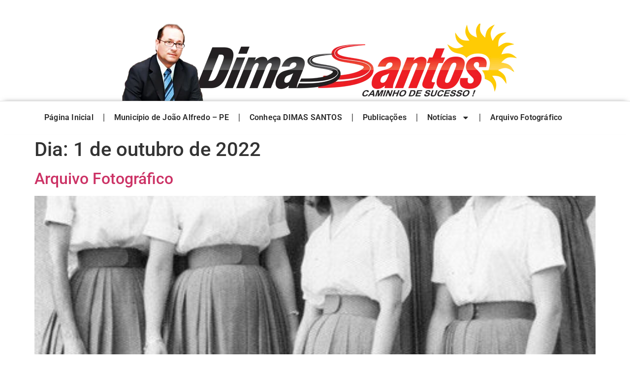

--- FILE ---
content_type: text/html; charset=UTF-8
request_url: https://dimassantos.com.br/2022/10/01/page/2/
body_size: 14509
content:
<!doctype html>
<html lang="pt-BR">
<head>
	<meta charset="UTF-8">
	<meta name="viewport" content="width=device-width, initial-scale=1">
	<link rel="profile" href="https://gmpg.org/xfn/11">
	<title>01/10/2022 &#8211; Página: 2 &#8211; Blog do Dimas Santos</title>
<meta name='robots' content='max-image-preview:large' />
<link rel="alternate" type="application/rss+xml" title="Feed para Blog do Dimas Santos &raquo;" href="https://dimassantos.com.br/feed/" />
<link rel="alternate" type="application/rss+xml" title="Feed de comentários para Blog do Dimas Santos &raquo;" href="https://dimassantos.com.br/comments/feed/" />
<style id='wp-img-auto-sizes-contain-inline-css'>
img:is([sizes=auto i],[sizes^="auto," i]){contain-intrinsic-size:3000px 1500px}
/*# sourceURL=wp-img-auto-sizes-contain-inline-css */
</style>
<style id='wp-emoji-styles-inline-css'>

	img.wp-smiley, img.emoji {
		display: inline !important;
		border: none !important;
		box-shadow: none !important;
		height: 1em !important;
		width: 1em !important;
		margin: 0 0.07em !important;
		vertical-align: -0.1em !important;
		background: none !important;
		padding: 0 !important;
	}
/*# sourceURL=wp-emoji-styles-inline-css */
</style>
<link rel='stylesheet' id='wp-block-library-css' href='https://dimassantos.com.br/wp-includes/css/dist/block-library/style.min.css?ver=6.9' media='all' />
<style id='global-styles-inline-css'>
:root{--wp--preset--aspect-ratio--square: 1;--wp--preset--aspect-ratio--4-3: 4/3;--wp--preset--aspect-ratio--3-4: 3/4;--wp--preset--aspect-ratio--3-2: 3/2;--wp--preset--aspect-ratio--2-3: 2/3;--wp--preset--aspect-ratio--16-9: 16/9;--wp--preset--aspect-ratio--9-16: 9/16;--wp--preset--color--black: #000000;--wp--preset--color--cyan-bluish-gray: #abb8c3;--wp--preset--color--white: #ffffff;--wp--preset--color--pale-pink: #f78da7;--wp--preset--color--vivid-red: #cf2e2e;--wp--preset--color--luminous-vivid-orange: #ff6900;--wp--preset--color--luminous-vivid-amber: #fcb900;--wp--preset--color--light-green-cyan: #7bdcb5;--wp--preset--color--vivid-green-cyan: #00d084;--wp--preset--color--pale-cyan-blue: #8ed1fc;--wp--preset--color--vivid-cyan-blue: #0693e3;--wp--preset--color--vivid-purple: #9b51e0;--wp--preset--gradient--vivid-cyan-blue-to-vivid-purple: linear-gradient(135deg,rgb(6,147,227) 0%,rgb(155,81,224) 100%);--wp--preset--gradient--light-green-cyan-to-vivid-green-cyan: linear-gradient(135deg,rgb(122,220,180) 0%,rgb(0,208,130) 100%);--wp--preset--gradient--luminous-vivid-amber-to-luminous-vivid-orange: linear-gradient(135deg,rgb(252,185,0) 0%,rgb(255,105,0) 100%);--wp--preset--gradient--luminous-vivid-orange-to-vivid-red: linear-gradient(135deg,rgb(255,105,0) 0%,rgb(207,46,46) 100%);--wp--preset--gradient--very-light-gray-to-cyan-bluish-gray: linear-gradient(135deg,rgb(238,238,238) 0%,rgb(169,184,195) 100%);--wp--preset--gradient--cool-to-warm-spectrum: linear-gradient(135deg,rgb(74,234,220) 0%,rgb(151,120,209) 20%,rgb(207,42,186) 40%,rgb(238,44,130) 60%,rgb(251,105,98) 80%,rgb(254,248,76) 100%);--wp--preset--gradient--blush-light-purple: linear-gradient(135deg,rgb(255,206,236) 0%,rgb(152,150,240) 100%);--wp--preset--gradient--blush-bordeaux: linear-gradient(135deg,rgb(254,205,165) 0%,rgb(254,45,45) 50%,rgb(107,0,62) 100%);--wp--preset--gradient--luminous-dusk: linear-gradient(135deg,rgb(255,203,112) 0%,rgb(199,81,192) 50%,rgb(65,88,208) 100%);--wp--preset--gradient--pale-ocean: linear-gradient(135deg,rgb(255,245,203) 0%,rgb(182,227,212) 50%,rgb(51,167,181) 100%);--wp--preset--gradient--electric-grass: linear-gradient(135deg,rgb(202,248,128) 0%,rgb(113,206,126) 100%);--wp--preset--gradient--midnight: linear-gradient(135deg,rgb(2,3,129) 0%,rgb(40,116,252) 100%);--wp--preset--font-size--small: 13px;--wp--preset--font-size--medium: 20px;--wp--preset--font-size--large: 36px;--wp--preset--font-size--x-large: 42px;--wp--preset--spacing--20: 0.44rem;--wp--preset--spacing--30: 0.67rem;--wp--preset--spacing--40: 1rem;--wp--preset--spacing--50: 1.5rem;--wp--preset--spacing--60: 2.25rem;--wp--preset--spacing--70: 3.38rem;--wp--preset--spacing--80: 5.06rem;--wp--preset--shadow--natural: 6px 6px 9px rgba(0, 0, 0, 0.2);--wp--preset--shadow--deep: 12px 12px 50px rgba(0, 0, 0, 0.4);--wp--preset--shadow--sharp: 6px 6px 0px rgba(0, 0, 0, 0.2);--wp--preset--shadow--outlined: 6px 6px 0px -3px rgb(255, 255, 255), 6px 6px rgb(0, 0, 0);--wp--preset--shadow--crisp: 6px 6px 0px rgb(0, 0, 0);}:root { --wp--style--global--content-size: 800px;--wp--style--global--wide-size: 1200px; }:where(body) { margin: 0; }.wp-site-blocks > .alignleft { float: left; margin-right: 2em; }.wp-site-blocks > .alignright { float: right; margin-left: 2em; }.wp-site-blocks > .aligncenter { justify-content: center; margin-left: auto; margin-right: auto; }:where(.wp-site-blocks) > * { margin-block-start: 24px; margin-block-end: 0; }:where(.wp-site-blocks) > :first-child { margin-block-start: 0; }:where(.wp-site-blocks) > :last-child { margin-block-end: 0; }:root { --wp--style--block-gap: 24px; }:root :where(.is-layout-flow) > :first-child{margin-block-start: 0;}:root :where(.is-layout-flow) > :last-child{margin-block-end: 0;}:root :where(.is-layout-flow) > *{margin-block-start: 24px;margin-block-end: 0;}:root :where(.is-layout-constrained) > :first-child{margin-block-start: 0;}:root :where(.is-layout-constrained) > :last-child{margin-block-end: 0;}:root :where(.is-layout-constrained) > *{margin-block-start: 24px;margin-block-end: 0;}:root :where(.is-layout-flex){gap: 24px;}:root :where(.is-layout-grid){gap: 24px;}.is-layout-flow > .alignleft{float: left;margin-inline-start: 0;margin-inline-end: 2em;}.is-layout-flow > .alignright{float: right;margin-inline-start: 2em;margin-inline-end: 0;}.is-layout-flow > .aligncenter{margin-left: auto !important;margin-right: auto !important;}.is-layout-constrained > .alignleft{float: left;margin-inline-start: 0;margin-inline-end: 2em;}.is-layout-constrained > .alignright{float: right;margin-inline-start: 2em;margin-inline-end: 0;}.is-layout-constrained > .aligncenter{margin-left: auto !important;margin-right: auto !important;}.is-layout-constrained > :where(:not(.alignleft):not(.alignright):not(.alignfull)){max-width: var(--wp--style--global--content-size);margin-left: auto !important;margin-right: auto !important;}.is-layout-constrained > .alignwide{max-width: var(--wp--style--global--wide-size);}body .is-layout-flex{display: flex;}.is-layout-flex{flex-wrap: wrap;align-items: center;}.is-layout-flex > :is(*, div){margin: 0;}body .is-layout-grid{display: grid;}.is-layout-grid > :is(*, div){margin: 0;}body{padding-top: 0px;padding-right: 0px;padding-bottom: 0px;padding-left: 0px;}a:where(:not(.wp-element-button)){text-decoration: underline;}:root :where(.wp-element-button, .wp-block-button__link){background-color: #32373c;border-width: 0;color: #fff;font-family: inherit;font-size: inherit;font-style: inherit;font-weight: inherit;letter-spacing: inherit;line-height: inherit;padding-top: calc(0.667em + 2px);padding-right: calc(1.333em + 2px);padding-bottom: calc(0.667em + 2px);padding-left: calc(1.333em + 2px);text-decoration: none;text-transform: inherit;}.has-black-color{color: var(--wp--preset--color--black) !important;}.has-cyan-bluish-gray-color{color: var(--wp--preset--color--cyan-bluish-gray) !important;}.has-white-color{color: var(--wp--preset--color--white) !important;}.has-pale-pink-color{color: var(--wp--preset--color--pale-pink) !important;}.has-vivid-red-color{color: var(--wp--preset--color--vivid-red) !important;}.has-luminous-vivid-orange-color{color: var(--wp--preset--color--luminous-vivid-orange) !important;}.has-luminous-vivid-amber-color{color: var(--wp--preset--color--luminous-vivid-amber) !important;}.has-light-green-cyan-color{color: var(--wp--preset--color--light-green-cyan) !important;}.has-vivid-green-cyan-color{color: var(--wp--preset--color--vivid-green-cyan) !important;}.has-pale-cyan-blue-color{color: var(--wp--preset--color--pale-cyan-blue) !important;}.has-vivid-cyan-blue-color{color: var(--wp--preset--color--vivid-cyan-blue) !important;}.has-vivid-purple-color{color: var(--wp--preset--color--vivid-purple) !important;}.has-black-background-color{background-color: var(--wp--preset--color--black) !important;}.has-cyan-bluish-gray-background-color{background-color: var(--wp--preset--color--cyan-bluish-gray) !important;}.has-white-background-color{background-color: var(--wp--preset--color--white) !important;}.has-pale-pink-background-color{background-color: var(--wp--preset--color--pale-pink) !important;}.has-vivid-red-background-color{background-color: var(--wp--preset--color--vivid-red) !important;}.has-luminous-vivid-orange-background-color{background-color: var(--wp--preset--color--luminous-vivid-orange) !important;}.has-luminous-vivid-amber-background-color{background-color: var(--wp--preset--color--luminous-vivid-amber) !important;}.has-light-green-cyan-background-color{background-color: var(--wp--preset--color--light-green-cyan) !important;}.has-vivid-green-cyan-background-color{background-color: var(--wp--preset--color--vivid-green-cyan) !important;}.has-pale-cyan-blue-background-color{background-color: var(--wp--preset--color--pale-cyan-blue) !important;}.has-vivid-cyan-blue-background-color{background-color: var(--wp--preset--color--vivid-cyan-blue) !important;}.has-vivid-purple-background-color{background-color: var(--wp--preset--color--vivid-purple) !important;}.has-black-border-color{border-color: var(--wp--preset--color--black) !important;}.has-cyan-bluish-gray-border-color{border-color: var(--wp--preset--color--cyan-bluish-gray) !important;}.has-white-border-color{border-color: var(--wp--preset--color--white) !important;}.has-pale-pink-border-color{border-color: var(--wp--preset--color--pale-pink) !important;}.has-vivid-red-border-color{border-color: var(--wp--preset--color--vivid-red) !important;}.has-luminous-vivid-orange-border-color{border-color: var(--wp--preset--color--luminous-vivid-orange) !important;}.has-luminous-vivid-amber-border-color{border-color: var(--wp--preset--color--luminous-vivid-amber) !important;}.has-light-green-cyan-border-color{border-color: var(--wp--preset--color--light-green-cyan) !important;}.has-vivid-green-cyan-border-color{border-color: var(--wp--preset--color--vivid-green-cyan) !important;}.has-pale-cyan-blue-border-color{border-color: var(--wp--preset--color--pale-cyan-blue) !important;}.has-vivid-cyan-blue-border-color{border-color: var(--wp--preset--color--vivid-cyan-blue) !important;}.has-vivid-purple-border-color{border-color: var(--wp--preset--color--vivid-purple) !important;}.has-vivid-cyan-blue-to-vivid-purple-gradient-background{background: var(--wp--preset--gradient--vivid-cyan-blue-to-vivid-purple) !important;}.has-light-green-cyan-to-vivid-green-cyan-gradient-background{background: var(--wp--preset--gradient--light-green-cyan-to-vivid-green-cyan) !important;}.has-luminous-vivid-amber-to-luminous-vivid-orange-gradient-background{background: var(--wp--preset--gradient--luminous-vivid-amber-to-luminous-vivid-orange) !important;}.has-luminous-vivid-orange-to-vivid-red-gradient-background{background: var(--wp--preset--gradient--luminous-vivid-orange-to-vivid-red) !important;}.has-very-light-gray-to-cyan-bluish-gray-gradient-background{background: var(--wp--preset--gradient--very-light-gray-to-cyan-bluish-gray) !important;}.has-cool-to-warm-spectrum-gradient-background{background: var(--wp--preset--gradient--cool-to-warm-spectrum) !important;}.has-blush-light-purple-gradient-background{background: var(--wp--preset--gradient--blush-light-purple) !important;}.has-blush-bordeaux-gradient-background{background: var(--wp--preset--gradient--blush-bordeaux) !important;}.has-luminous-dusk-gradient-background{background: var(--wp--preset--gradient--luminous-dusk) !important;}.has-pale-ocean-gradient-background{background: var(--wp--preset--gradient--pale-ocean) !important;}.has-electric-grass-gradient-background{background: var(--wp--preset--gradient--electric-grass) !important;}.has-midnight-gradient-background{background: var(--wp--preset--gradient--midnight) !important;}.has-small-font-size{font-size: var(--wp--preset--font-size--small) !important;}.has-medium-font-size{font-size: var(--wp--preset--font-size--medium) !important;}.has-large-font-size{font-size: var(--wp--preset--font-size--large) !important;}.has-x-large-font-size{font-size: var(--wp--preset--font-size--x-large) !important;}
:root :where(.wp-block-pullquote){font-size: 1.5em;line-height: 1.6;}
/*# sourceURL=global-styles-inline-css */
</style>
<style id='dominant-color-styles-inline-css'>
img[data-dominant-color]:not(.has-transparency) { background-color: var(--dominant-color); }
/*# sourceURL=dominant-color-styles-inline-css */
</style>
<link rel='stylesheet' id='hello-elementor-css' href='https://dimassantos.com.br/wp-content/themes/hello-elementor/assets/css/reset.css?ver=3.4.5' media='all' />
<link rel='stylesheet' id='hello-elementor-theme-style-css' href='https://dimassantos.com.br/wp-content/themes/hello-elementor/assets/css/theme.css?ver=3.4.5' media='all' />
<link rel='stylesheet' id='hello-elementor-header-footer-css' href='https://dimassantos.com.br/wp-content/themes/hello-elementor/assets/css/header-footer.css?ver=3.4.5' media='all' />
<link rel='stylesheet' id='elementor-frontend-css' href='https://dimassantos.com.br/wp-content/plugins/elementor/assets/css/frontend.min.css?ver=3.34.2' media='all' />
<link rel='stylesheet' id='elementor-post-69213-css' href='https://dimassantos.com.br/wp-content/uploads/elementor/css/post-69213.css?ver=1769235618' media='all' />
<link rel='stylesheet' id='widget-image-css' href='https://dimassantos.com.br/wp-content/plugins/elementor/assets/css/widget-image.min.css?ver=3.34.2' media='all' />
<link rel='stylesheet' id='widget-nav-menu-css' href='https://dimassantos.com.br/wp-content/plugins/pro-elements/assets/css/widget-nav-menu.min.css?ver=3.34.0' media='all' />
<link rel='stylesheet' id='widget-heading-css' href='https://dimassantos.com.br/wp-content/plugins/elementor/assets/css/widget-heading.min.css?ver=3.34.2' media='all' />
<link rel='stylesheet' id='elementor-post-69219-css' href='https://dimassantos.com.br/wp-content/uploads/elementor/css/post-69219.css?ver=1769235618' media='all' />
<link rel='stylesheet' id='elementor-post-69234-css' href='https://dimassantos.com.br/wp-content/uploads/elementor/css/post-69234.css?ver=1769235618' media='all' />
<link rel='stylesheet' id='elementor-gf-local-roboto-css' href='https://dimassantos.com.br/wp-content/uploads/elementor/google-fonts/css/roboto.css?ver=1742235636' media='all' />
<link rel='stylesheet' id='elementor-gf-local-robotoslab-css' href='https://dimassantos.com.br/wp-content/uploads/elementor/google-fonts/css/robotoslab.css?ver=1742235641' media='all' />
<script src="https://dimassantos.com.br/wp-includes/js/jquery/jquery.min.js?ver=3.7.1" id="jquery-core-js"></script>
<script src="https://dimassantos.com.br/wp-includes/js/jquery/jquery-migrate.min.js?ver=3.4.1" id="jquery-migrate-js"></script>
<link rel="https://api.w.org/" href="https://dimassantos.com.br/wp-json/" /><link rel="EditURI" type="application/rsd+xml" title="RSD" href="https://dimassantos.com.br/xmlrpc.php?rsd" />
<meta name="generator" content="WordPress 6.9" />
<meta name="generator" content="dominant-color-images 1.2.0">
<meta name="generator" content="webp-uploads 2.6.1">
<meta name="generator" content="Elementor 3.34.2; features: e_font_icon_svg, additional_custom_breakpoints; settings: css_print_method-external, google_font-enabled, font_display-swap">
			<style>
				.e-con.e-parent:nth-of-type(n+4):not(.e-lazyloaded):not(.e-no-lazyload),
				.e-con.e-parent:nth-of-type(n+4):not(.e-lazyloaded):not(.e-no-lazyload) * {
					background-image: none !important;
				}
				@media screen and (max-height: 1024px) {
					.e-con.e-parent:nth-of-type(n+3):not(.e-lazyloaded):not(.e-no-lazyload),
					.e-con.e-parent:nth-of-type(n+3):not(.e-lazyloaded):not(.e-no-lazyload) * {
						background-image: none !important;
					}
				}
				@media screen and (max-height: 640px) {
					.e-con.e-parent:nth-of-type(n+2):not(.e-lazyloaded):not(.e-no-lazyload),
					.e-con.e-parent:nth-of-type(n+2):not(.e-lazyloaded):not(.e-no-lazyload) * {
						background-image: none !important;
					}
				}
			</style>
			<link rel="icon" href="https://dimassantos.com.br/wp-content/uploads/2024/12/cropped-favicon-32x32.png" sizes="32x32" />
<link rel="icon" href="https://dimassantos.com.br/wp-content/uploads/2024/12/cropped-favicon-192x192.png" sizes="192x192" />
<link rel="apple-touch-icon" href="https://dimassantos.com.br/wp-content/uploads/2024/12/cropped-favicon-180x180.png" />
<meta name="msapplication-TileImage" content="https://dimassantos.com.br/wp-content/uploads/2024/12/cropped-favicon-270x270.png" />
</head>
<body class="archive date paged wp-custom-logo wp-embed-responsive paged-2 date-paged-2 wp-theme-hello-elementor hello-elementor-default elementor-default elementor-kit-69213">


<a class="skip-link screen-reader-text" href="#content">Ir para o conteúdo</a>

		<header data-elementor-type="header" data-elementor-id="69219" class="elementor elementor-69219 elementor-location-header" data-elementor-post-type="elementor_library">
			<div class="elementor-element elementor-element-1d12f95 e-flex e-con-boxed e-con e-parent" data-id="1d12f95" data-element_type="container">
					<div class="e-con-inner">
				<div class="elementor-element elementor-element-1c980c8 elementor-widget elementor-widget-theme-site-logo elementor-widget-image" data-id="1c980c8" data-element_type="widget" data-widget_type="theme-site-logo.default">
				<div class="elementor-widget-container">
											<a href="https://dimassantos.com.br">
			<img fetchpriority="high" width="980" height="195" src="https://dimassantos.com.br/wp-content/uploads/cropped-logodimassantosnova-1.webp" class="attachment-full size-full wp-image-81114" alt="" srcset="https://dimassantos.com.br/wp-content/uploads/cropped-logodimassantosnova-1.webp 980w, https://dimassantos.com.br/wp-content/uploads/cropped-logodimassantosnova-1-300x60.webp 300w, https://dimassantos.com.br/wp-content/uploads/cropped-logodimassantosnova-1-768x153.webp 768w" sizes="(max-width: 980px) 100vw, 980px" />				</a>
											</div>
				</div>
					</div>
				</div>
		<div class="elementor-element elementor-element-f51cbb5 e-flex e-con-boxed e-con e-parent" data-id="f51cbb5" data-element_type="container">
					<div class="e-con-inner">
				<div class="elementor-element elementor-element-ea16c4b elementor-nav-menu--dropdown-tablet elementor-nav-menu__text-align-aside elementor-nav-menu--toggle elementor-nav-menu--burger elementor-widget elementor-widget-nav-menu" data-id="ea16c4b" data-element_type="widget" data-settings="{&quot;layout&quot;:&quot;horizontal&quot;,&quot;submenu_icon&quot;:{&quot;value&quot;:&quot;&lt;svg aria-hidden=\&quot;true\&quot; class=\&quot;e-font-icon-svg e-fas-caret-down\&quot; viewBox=\&quot;0 0 320 512\&quot; xmlns=\&quot;http:\/\/www.w3.org\/2000\/svg\&quot;&gt;&lt;path d=\&quot;M31.3 192h257.3c17.8 0 26.7 21.5 14.1 34.1L174.1 354.8c-7.8 7.8-20.5 7.8-28.3 0L17.2 226.1C4.6 213.5 13.5 192 31.3 192z\&quot;&gt;&lt;\/path&gt;&lt;\/svg&gt;&quot;,&quot;library&quot;:&quot;fa-solid&quot;},&quot;toggle&quot;:&quot;burger&quot;}" data-widget_type="nav-menu.default">
				<div class="elementor-widget-container">
								<nav aria-label="Menu" class="elementor-nav-menu--main elementor-nav-menu__container elementor-nav-menu--layout-horizontal e--pointer-underline e--animation-fade">
				<ul id="menu-1-ea16c4b" class="elementor-nav-menu"><li class="menu-item menu-item-type-custom menu-item-object-custom menu-item-69341"><a href="/" class="elementor-item">Página Inicial</a></li>
<li class="menu-item menu-item-type-post_type menu-item-object-page menu-item-69229"><a href="https://dimassantos.com.br/municipio-de-joao-alfredo-pe/" class="elementor-item">Município de João Alfredo – PE</a></li>
<li class="menu-item menu-item-type-post_type menu-item-object-page menu-item-69227"><a href="https://dimassantos.com.br/conheca-dimas-santos/" class="elementor-item">Conheça DIMAS SANTOS</a></li>
<li class="menu-item menu-item-type-post_type menu-item-object-page menu-item-69230"><a href="https://dimassantos.com.br/publicacoes/" class="elementor-item">Publicações</a></li>
<li class="menu-item menu-item-type-taxonomy menu-item-object-category menu-item-has-children menu-item-70085"><a href="https://dimassantos.com.br/categoria/geral-2/noticias/" class="elementor-item">Notícias</a>
<ul class="sub-menu elementor-nav-menu--dropdown">
	<li class="menu-item menu-item-type-taxonomy menu-item-object-category menu-item-69343"><a href="https://dimassantos.com.br/categoria/geral-2/entreterimento/mensagem/" class="elementor-sub-item">Reflexão do dia</a></li>
	<li class="menu-item menu-item-type-taxonomy menu-item-object-category menu-item-70049"><a href="https://dimassantos.com.br/categoria/geral-2/" class="elementor-sub-item">Geral</a></li>
	<li class="menu-item menu-item-type-taxonomy menu-item-object-category menu-item-70050"><a href="https://dimassantos.com.br/categoria/geral-2/atualidade/" class="elementor-sub-item">Atualidade</a></li>
	<li class="menu-item menu-item-type-taxonomy menu-item-object-category menu-item-70051"><a href="https://dimassantos.com.br/categoria/geral-2/atualidade/agreste/" class="elementor-sub-item">Agreste</a></li>
	<li class="menu-item menu-item-type-taxonomy menu-item-object-category menu-item-70052"><a href="https://dimassantos.com.br/categoria/geral-2/atualidade/bom-jardim/" class="elementor-sub-item">Bom Jardim</a></li>
	<li class="menu-item menu-item-type-taxonomy menu-item-object-category menu-item-70053"><a href="https://dimassantos.com.br/categoria/geral-2/atualidade/concursos/" class="elementor-sub-item">Concursos</a></li>
	<li class="menu-item menu-item-type-taxonomy menu-item-object-category menu-item-70054"><a href="https://dimassantos.com.br/categoria/geral-2/atualidade/curiosidades/" class="elementor-sub-item">Curiosidades</a></li>
	<li class="menu-item menu-item-type-taxonomy menu-item-object-category menu-item-70055"><a href="https://dimassantos.com.br/categoria/geral-2/atualidade/economia/" class="elementor-sub-item">Economia</a></li>
	<li class="menu-item menu-item-type-taxonomy menu-item-object-category menu-item-70056"><a href="https://dimassantos.com.br/categoria/geral-2/atualidade/educacao/" class="elementor-sub-item">Educação</a></li>
	<li class="menu-item menu-item-type-taxonomy menu-item-object-category menu-item-70057"><a href="https://dimassantos.com.br/categoria/geral-2/atualidade/educacao/historia/" class="elementor-sub-item">História</a></li>
	<li class="menu-item menu-item-type-taxonomy menu-item-object-category menu-item-70058"><a href="https://dimassantos.com.br/categoria/geral-2/atualidade/educacao/literatura/" class="elementor-sub-item">Literatura</a></li>
	<li class="menu-item menu-item-type-taxonomy menu-item-object-category menu-item-70059"><a href="https://dimassantos.com.br/categoria/geral-2/atualidade/educacao/poesia/" class="elementor-sub-item">Poesia</a></li>
	<li class="menu-item menu-item-type-taxonomy menu-item-object-category menu-item-70060"><a href="https://dimassantos.com.br/categoria/geral-2/atualidade/esportes/" class="elementor-sub-item">Esportes</a></li>
	<li class="menu-item menu-item-type-taxonomy menu-item-object-category menu-item-70061"><a href="https://dimassantos.com.br/categoria/geral-2/atualidade/financas/" class="elementor-sub-item">Finanças</a></li>
	<li class="menu-item menu-item-type-taxonomy menu-item-object-category menu-item-70062"><a href="https://dimassantos.com.br/categoria/geral-2/atualidade/industria-e-comercio/" class="elementor-sub-item">Indústria e Comércio</a></li>
	<li class="menu-item menu-item-type-taxonomy menu-item-object-category menu-item-70063"><a href="https://dimassantos.com.br/categoria/geral-2/atualidade/joao-alfredo/" class="elementor-sub-item">João Alfredo</a></li>
	<li class="menu-item menu-item-type-taxonomy menu-item-object-category menu-item-70064"><a href="https://dimassantos.com.br/categoria/geral-2/atualidade/justica-eleitoral/" class="elementor-sub-item">Justiça Eleitoral</a></li>
	<li class="menu-item menu-item-type-taxonomy menu-item-object-category menu-item-70065"><a href="https://dimassantos.com.br/categoria/geral-2/atualidade/loterias/" class="elementor-sub-item">Loterias</a></li>
	<li class="menu-item menu-item-type-taxonomy menu-item-object-category menu-item-70066"><a href="https://dimassantos.com.br/categoria/geral-2/atualidade/opiniao/" class="elementor-sub-item">Opinião</a></li>
	<li class="menu-item menu-item-type-taxonomy menu-item-object-category menu-item-70067"><a href="https://dimassantos.com.br/categoria/geral-2/atualidade/pesquisa/" class="elementor-sub-item">Pesquisa</a></li>
	<li class="menu-item menu-item-type-taxonomy menu-item-object-category menu-item-70068"><a href="https://dimassantos.com.br/categoria/geral-2/atualidade/policial/" class="elementor-sub-item">Policial</a></li>
	<li class="menu-item menu-item-type-taxonomy menu-item-object-category menu-item-70069"><a href="https://dimassantos.com.br/categoria/geral-2/atualidade/politica/" class="elementor-sub-item">Política</a></li>
	<li class="menu-item menu-item-type-taxonomy menu-item-object-category menu-item-70070"><a href="https://dimassantos.com.br/categoria/geral-2/atualidade/politica/eleicoes/" class="elementor-sub-item">Eleições</a></li>
	<li class="menu-item menu-item-type-taxonomy menu-item-object-category menu-item-70071"><a href="https://dimassantos.com.br/categoria/geral-2/atualidade/previdencia/" class="elementor-sub-item">Previdência</a></li>
	<li class="menu-item menu-item-type-taxonomy menu-item-object-category menu-item-70072"><a href="https://dimassantos.com.br/categoria/geral-2/ciencia-e-tecnologia/" class="elementor-sub-item">Ciência e Tecnologia</a></li>
	<li class="menu-item menu-item-type-taxonomy menu-item-object-category menu-item-70073"><a href="https://dimassantos.com.br/categoria/geral-2/cronica/" class="elementor-sub-item">Crônica</a></li>
	<li class="menu-item menu-item-type-taxonomy menu-item-object-category menu-item-70074"><a href="https://dimassantos.com.br/categoria/geral-2/cultura/" class="elementor-sub-item">Cultura</a></li>
	<li class="menu-item menu-item-type-taxonomy menu-item-object-category menu-item-70075"><a href="https://dimassantos.com.br/categoria/geral-2/cultura/arquivo-fotografico/" class="elementor-sub-item">Arquivo Fotográfico</a></li>
	<li class="menu-item menu-item-type-taxonomy menu-item-object-category menu-item-70076"><a href="https://dimassantos.com.br/categoria/geral-2/cultura/artes/" class="elementor-sub-item">Artes</a></li>
	<li class="menu-item menu-item-type-taxonomy menu-item-object-category menu-item-70077"><a href="https://dimassantos.com.br/categoria/geral-2/cultura/religiao/" class="elementor-sub-item">Religião</a></li>
	<li class="menu-item menu-item-type-taxonomy menu-item-object-category menu-item-70078"><a href="https://dimassantos.com.br/categoria/geral-2/enquete/" class="elementor-sub-item">Enquete</a></li>
	<li class="menu-item menu-item-type-taxonomy menu-item-object-category menu-item-70079"><a href="https://dimassantos.com.br/categoria/geral-2/entreterimento/" class="elementor-sub-item">Entretenimento</a></li>
	<li class="menu-item menu-item-type-taxonomy menu-item-object-category menu-item-70080"><a href="https://dimassantos.com.br/categoria/geral-2/entreterimento/cinema-e-tv/" class="elementor-sub-item">Cinema e TV</a></li>
	<li class="menu-item menu-item-type-taxonomy menu-item-object-category menu-item-70081"><a href="https://dimassantos.com.br/categoria/geral-2/entreterimento/humor/" class="elementor-sub-item">Humor</a></li>
	<li class="menu-item menu-item-type-taxonomy menu-item-object-category menu-item-70082"><a href="https://dimassantos.com.br/categoria/geral-2/entreterimento/mensagem/" class="elementor-sub-item">Mensagem</a></li>
	<li class="menu-item menu-item-type-taxonomy menu-item-object-category menu-item-70083"><a href="https://dimassantos.com.br/categoria/geral-2/entreterimento/musica/" class="elementor-sub-item">Música</a></li>
	<li class="menu-item menu-item-type-taxonomy menu-item-object-category menu-item-70084"><a href="https://dimassantos.com.br/categoria/geral-2/mundo/" class="elementor-sub-item">Mundo</a></li>
	<li class="menu-item menu-item-type-taxonomy menu-item-object-category menu-item-70086"><a href="https://dimassantos.com.br/categoria/geral-2/pernambuco/" class="elementor-sub-item">Pernambuco</a></li>
	<li class="menu-item menu-item-type-taxonomy menu-item-object-category menu-item-70087"><a href="https://dimassantos.com.br/categoria/geral-2/sem-categoria/" class="elementor-sub-item">Sem categoria</a></li>
	<li class="menu-item menu-item-type-taxonomy menu-item-object-category menu-item-70088"><a href="https://dimassantos.com.br/categoria/ministerio-publico/" class="elementor-sub-item">Ministério Público</a></li>
	<li class="menu-item menu-item-type-taxonomy menu-item-object-category menu-item-70089"><a href="https://dimassantos.com.br/categoria/geral-2/viver/atitude/" class="elementor-sub-item">Atitude</a></li>
	<li class="menu-item menu-item-type-taxonomy menu-item-object-category menu-item-70090"><a href="https://dimassantos.com.br/categoria/geral-2/viver/beleza/" class="elementor-sub-item">Beleza</a></li>
	<li class="menu-item menu-item-type-taxonomy menu-item-object-category menu-item-70091"><a href="https://dimassantos.com.br/categoria/geral-2/viver/moda-e-estilo/" class="elementor-sub-item">Moda e Estilo</a></li>
	<li class="menu-item menu-item-type-taxonomy menu-item-object-category menu-item-70092"><a href="https://dimassantos.com.br/categoria/geral-2/viver/saude/" class="elementor-sub-item">Saúde</a></li>
	<li class="menu-item menu-item-type-taxonomy menu-item-object-category menu-item-70094"><a href="https://dimassantos.com.br/categoria/geral-2/sociedade/comunidade/" class="elementor-sub-item">Comunidade</a></li>
	<li class="menu-item menu-item-type-taxonomy menu-item-object-category menu-item-70093"><a href="https://dimassantos.com.br/categoria/geral-2/sociedade/cidadania/" class="elementor-sub-item">Cidadania</a></li>
	<li class="menu-item menu-item-type-taxonomy menu-item-object-category menu-item-70098"><a href="https://dimassantos.com.br/categoria/geral-2/sociedade/cidadania/direito/" class="elementor-sub-item">Direito</a></li>
	<li class="menu-item menu-item-type-taxonomy menu-item-object-category menu-item-70095"><a href="https://dimassantos.com.br/categoria/geral-2/sociedade/meio-ambiente/" class="elementor-sub-item">Meio Ambiente</a></li>
	<li class="menu-item menu-item-type-taxonomy menu-item-object-category menu-item-70096"><a href="https://dimassantos.com.br/categoria/geral-2/sociedade/seguranca/" class="elementor-sub-item">Segurança</a></li>
	<li class="menu-item menu-item-type-taxonomy menu-item-object-category menu-item-70097"><a href="https://dimassantos.com.br/categoria/geral-2/sociedade/seguranca-publica/" class="elementor-sub-item">Segurança Pública</a></li>
</ul>
</li>
<li class="menu-item menu-item-type-taxonomy menu-item-object-category menu-item-70048"><a href="https://dimassantos.com.br/categoria/geral-2/cultura/arquivo-fotografico/" class="elementor-item">Arquivo Fotográfico</a></li>
</ul>			</nav>
					<div class="elementor-menu-toggle" role="button" tabindex="0" aria-label="Menu Toggle" aria-expanded="false">
			<svg aria-hidden="true" role="presentation" class="elementor-menu-toggle__icon--open e-font-icon-svg e-eicon-menu-bar" viewBox="0 0 1000 1000" xmlns="http://www.w3.org/2000/svg"><path d="M104 333H896C929 333 958 304 958 271S929 208 896 208H104C71 208 42 237 42 271S71 333 104 333ZM104 583H896C929 583 958 554 958 521S929 458 896 458H104C71 458 42 487 42 521S71 583 104 583ZM104 833H896C929 833 958 804 958 771S929 708 896 708H104C71 708 42 737 42 771S71 833 104 833Z"></path></svg><svg aria-hidden="true" role="presentation" class="elementor-menu-toggle__icon--close e-font-icon-svg e-eicon-close" viewBox="0 0 1000 1000" xmlns="http://www.w3.org/2000/svg"><path d="M742 167L500 408 258 167C246 154 233 150 217 150 196 150 179 158 167 167 154 179 150 196 150 212 150 229 154 242 171 254L408 500 167 742C138 771 138 800 167 829 196 858 225 858 254 829L496 587 738 829C750 842 767 846 783 846 800 846 817 842 829 829 842 817 846 804 846 783 846 767 842 750 829 737L588 500 833 258C863 229 863 200 833 171 804 137 775 137 742 167Z"></path></svg>		</div>
					<nav class="elementor-nav-menu--dropdown elementor-nav-menu__container" aria-hidden="true">
				<ul id="menu-2-ea16c4b" class="elementor-nav-menu"><li class="menu-item menu-item-type-custom menu-item-object-custom menu-item-69341"><a href="/" class="elementor-item" tabindex="-1">Página Inicial</a></li>
<li class="menu-item menu-item-type-post_type menu-item-object-page menu-item-69229"><a href="https://dimassantos.com.br/municipio-de-joao-alfredo-pe/" class="elementor-item" tabindex="-1">Município de João Alfredo – PE</a></li>
<li class="menu-item menu-item-type-post_type menu-item-object-page menu-item-69227"><a href="https://dimassantos.com.br/conheca-dimas-santos/" class="elementor-item" tabindex="-1">Conheça DIMAS SANTOS</a></li>
<li class="menu-item menu-item-type-post_type menu-item-object-page menu-item-69230"><a href="https://dimassantos.com.br/publicacoes/" class="elementor-item" tabindex="-1">Publicações</a></li>
<li class="menu-item menu-item-type-taxonomy menu-item-object-category menu-item-has-children menu-item-70085"><a href="https://dimassantos.com.br/categoria/geral-2/noticias/" class="elementor-item" tabindex="-1">Notícias</a>
<ul class="sub-menu elementor-nav-menu--dropdown">
	<li class="menu-item menu-item-type-taxonomy menu-item-object-category menu-item-69343"><a href="https://dimassantos.com.br/categoria/geral-2/entreterimento/mensagem/" class="elementor-sub-item" tabindex="-1">Reflexão do dia</a></li>
	<li class="menu-item menu-item-type-taxonomy menu-item-object-category menu-item-70049"><a href="https://dimassantos.com.br/categoria/geral-2/" class="elementor-sub-item" tabindex="-1">Geral</a></li>
	<li class="menu-item menu-item-type-taxonomy menu-item-object-category menu-item-70050"><a href="https://dimassantos.com.br/categoria/geral-2/atualidade/" class="elementor-sub-item" tabindex="-1">Atualidade</a></li>
	<li class="menu-item menu-item-type-taxonomy menu-item-object-category menu-item-70051"><a href="https://dimassantos.com.br/categoria/geral-2/atualidade/agreste/" class="elementor-sub-item" tabindex="-1">Agreste</a></li>
	<li class="menu-item menu-item-type-taxonomy menu-item-object-category menu-item-70052"><a href="https://dimassantos.com.br/categoria/geral-2/atualidade/bom-jardim/" class="elementor-sub-item" tabindex="-1">Bom Jardim</a></li>
	<li class="menu-item menu-item-type-taxonomy menu-item-object-category menu-item-70053"><a href="https://dimassantos.com.br/categoria/geral-2/atualidade/concursos/" class="elementor-sub-item" tabindex="-1">Concursos</a></li>
	<li class="menu-item menu-item-type-taxonomy menu-item-object-category menu-item-70054"><a href="https://dimassantos.com.br/categoria/geral-2/atualidade/curiosidades/" class="elementor-sub-item" tabindex="-1">Curiosidades</a></li>
	<li class="menu-item menu-item-type-taxonomy menu-item-object-category menu-item-70055"><a href="https://dimassantos.com.br/categoria/geral-2/atualidade/economia/" class="elementor-sub-item" tabindex="-1">Economia</a></li>
	<li class="menu-item menu-item-type-taxonomy menu-item-object-category menu-item-70056"><a href="https://dimassantos.com.br/categoria/geral-2/atualidade/educacao/" class="elementor-sub-item" tabindex="-1">Educação</a></li>
	<li class="menu-item menu-item-type-taxonomy menu-item-object-category menu-item-70057"><a href="https://dimassantos.com.br/categoria/geral-2/atualidade/educacao/historia/" class="elementor-sub-item" tabindex="-1">História</a></li>
	<li class="menu-item menu-item-type-taxonomy menu-item-object-category menu-item-70058"><a href="https://dimassantos.com.br/categoria/geral-2/atualidade/educacao/literatura/" class="elementor-sub-item" tabindex="-1">Literatura</a></li>
	<li class="menu-item menu-item-type-taxonomy menu-item-object-category menu-item-70059"><a href="https://dimassantos.com.br/categoria/geral-2/atualidade/educacao/poesia/" class="elementor-sub-item" tabindex="-1">Poesia</a></li>
	<li class="menu-item menu-item-type-taxonomy menu-item-object-category menu-item-70060"><a href="https://dimassantos.com.br/categoria/geral-2/atualidade/esportes/" class="elementor-sub-item" tabindex="-1">Esportes</a></li>
	<li class="menu-item menu-item-type-taxonomy menu-item-object-category menu-item-70061"><a href="https://dimassantos.com.br/categoria/geral-2/atualidade/financas/" class="elementor-sub-item" tabindex="-1">Finanças</a></li>
	<li class="menu-item menu-item-type-taxonomy menu-item-object-category menu-item-70062"><a href="https://dimassantos.com.br/categoria/geral-2/atualidade/industria-e-comercio/" class="elementor-sub-item" tabindex="-1">Indústria e Comércio</a></li>
	<li class="menu-item menu-item-type-taxonomy menu-item-object-category menu-item-70063"><a href="https://dimassantos.com.br/categoria/geral-2/atualidade/joao-alfredo/" class="elementor-sub-item" tabindex="-1">João Alfredo</a></li>
	<li class="menu-item menu-item-type-taxonomy menu-item-object-category menu-item-70064"><a href="https://dimassantos.com.br/categoria/geral-2/atualidade/justica-eleitoral/" class="elementor-sub-item" tabindex="-1">Justiça Eleitoral</a></li>
	<li class="menu-item menu-item-type-taxonomy menu-item-object-category menu-item-70065"><a href="https://dimassantos.com.br/categoria/geral-2/atualidade/loterias/" class="elementor-sub-item" tabindex="-1">Loterias</a></li>
	<li class="menu-item menu-item-type-taxonomy menu-item-object-category menu-item-70066"><a href="https://dimassantos.com.br/categoria/geral-2/atualidade/opiniao/" class="elementor-sub-item" tabindex="-1">Opinião</a></li>
	<li class="menu-item menu-item-type-taxonomy menu-item-object-category menu-item-70067"><a href="https://dimassantos.com.br/categoria/geral-2/atualidade/pesquisa/" class="elementor-sub-item" tabindex="-1">Pesquisa</a></li>
	<li class="menu-item menu-item-type-taxonomy menu-item-object-category menu-item-70068"><a href="https://dimassantos.com.br/categoria/geral-2/atualidade/policial/" class="elementor-sub-item" tabindex="-1">Policial</a></li>
	<li class="menu-item menu-item-type-taxonomy menu-item-object-category menu-item-70069"><a href="https://dimassantos.com.br/categoria/geral-2/atualidade/politica/" class="elementor-sub-item" tabindex="-1">Política</a></li>
	<li class="menu-item menu-item-type-taxonomy menu-item-object-category menu-item-70070"><a href="https://dimassantos.com.br/categoria/geral-2/atualidade/politica/eleicoes/" class="elementor-sub-item" tabindex="-1">Eleições</a></li>
	<li class="menu-item menu-item-type-taxonomy menu-item-object-category menu-item-70071"><a href="https://dimassantos.com.br/categoria/geral-2/atualidade/previdencia/" class="elementor-sub-item" tabindex="-1">Previdência</a></li>
	<li class="menu-item menu-item-type-taxonomy menu-item-object-category menu-item-70072"><a href="https://dimassantos.com.br/categoria/geral-2/ciencia-e-tecnologia/" class="elementor-sub-item" tabindex="-1">Ciência e Tecnologia</a></li>
	<li class="menu-item menu-item-type-taxonomy menu-item-object-category menu-item-70073"><a href="https://dimassantos.com.br/categoria/geral-2/cronica/" class="elementor-sub-item" tabindex="-1">Crônica</a></li>
	<li class="menu-item menu-item-type-taxonomy menu-item-object-category menu-item-70074"><a href="https://dimassantos.com.br/categoria/geral-2/cultura/" class="elementor-sub-item" tabindex="-1">Cultura</a></li>
	<li class="menu-item menu-item-type-taxonomy menu-item-object-category menu-item-70075"><a href="https://dimassantos.com.br/categoria/geral-2/cultura/arquivo-fotografico/" class="elementor-sub-item" tabindex="-1">Arquivo Fotográfico</a></li>
	<li class="menu-item menu-item-type-taxonomy menu-item-object-category menu-item-70076"><a href="https://dimassantos.com.br/categoria/geral-2/cultura/artes/" class="elementor-sub-item" tabindex="-1">Artes</a></li>
	<li class="menu-item menu-item-type-taxonomy menu-item-object-category menu-item-70077"><a href="https://dimassantos.com.br/categoria/geral-2/cultura/religiao/" class="elementor-sub-item" tabindex="-1">Religião</a></li>
	<li class="menu-item menu-item-type-taxonomy menu-item-object-category menu-item-70078"><a href="https://dimassantos.com.br/categoria/geral-2/enquete/" class="elementor-sub-item" tabindex="-1">Enquete</a></li>
	<li class="menu-item menu-item-type-taxonomy menu-item-object-category menu-item-70079"><a href="https://dimassantos.com.br/categoria/geral-2/entreterimento/" class="elementor-sub-item" tabindex="-1">Entretenimento</a></li>
	<li class="menu-item menu-item-type-taxonomy menu-item-object-category menu-item-70080"><a href="https://dimassantos.com.br/categoria/geral-2/entreterimento/cinema-e-tv/" class="elementor-sub-item" tabindex="-1">Cinema e TV</a></li>
	<li class="menu-item menu-item-type-taxonomy menu-item-object-category menu-item-70081"><a href="https://dimassantos.com.br/categoria/geral-2/entreterimento/humor/" class="elementor-sub-item" tabindex="-1">Humor</a></li>
	<li class="menu-item menu-item-type-taxonomy menu-item-object-category menu-item-70082"><a href="https://dimassantos.com.br/categoria/geral-2/entreterimento/mensagem/" class="elementor-sub-item" tabindex="-1">Mensagem</a></li>
	<li class="menu-item menu-item-type-taxonomy menu-item-object-category menu-item-70083"><a href="https://dimassantos.com.br/categoria/geral-2/entreterimento/musica/" class="elementor-sub-item" tabindex="-1">Música</a></li>
	<li class="menu-item menu-item-type-taxonomy menu-item-object-category menu-item-70084"><a href="https://dimassantos.com.br/categoria/geral-2/mundo/" class="elementor-sub-item" tabindex="-1">Mundo</a></li>
	<li class="menu-item menu-item-type-taxonomy menu-item-object-category menu-item-70086"><a href="https://dimassantos.com.br/categoria/geral-2/pernambuco/" class="elementor-sub-item" tabindex="-1">Pernambuco</a></li>
	<li class="menu-item menu-item-type-taxonomy menu-item-object-category menu-item-70087"><a href="https://dimassantos.com.br/categoria/geral-2/sem-categoria/" class="elementor-sub-item" tabindex="-1">Sem categoria</a></li>
	<li class="menu-item menu-item-type-taxonomy menu-item-object-category menu-item-70088"><a href="https://dimassantos.com.br/categoria/ministerio-publico/" class="elementor-sub-item" tabindex="-1">Ministério Público</a></li>
	<li class="menu-item menu-item-type-taxonomy menu-item-object-category menu-item-70089"><a href="https://dimassantos.com.br/categoria/geral-2/viver/atitude/" class="elementor-sub-item" tabindex="-1">Atitude</a></li>
	<li class="menu-item menu-item-type-taxonomy menu-item-object-category menu-item-70090"><a href="https://dimassantos.com.br/categoria/geral-2/viver/beleza/" class="elementor-sub-item" tabindex="-1">Beleza</a></li>
	<li class="menu-item menu-item-type-taxonomy menu-item-object-category menu-item-70091"><a href="https://dimassantos.com.br/categoria/geral-2/viver/moda-e-estilo/" class="elementor-sub-item" tabindex="-1">Moda e Estilo</a></li>
	<li class="menu-item menu-item-type-taxonomy menu-item-object-category menu-item-70092"><a href="https://dimassantos.com.br/categoria/geral-2/viver/saude/" class="elementor-sub-item" tabindex="-1">Saúde</a></li>
	<li class="menu-item menu-item-type-taxonomy menu-item-object-category menu-item-70094"><a href="https://dimassantos.com.br/categoria/geral-2/sociedade/comunidade/" class="elementor-sub-item" tabindex="-1">Comunidade</a></li>
	<li class="menu-item menu-item-type-taxonomy menu-item-object-category menu-item-70093"><a href="https://dimassantos.com.br/categoria/geral-2/sociedade/cidadania/" class="elementor-sub-item" tabindex="-1">Cidadania</a></li>
	<li class="menu-item menu-item-type-taxonomy menu-item-object-category menu-item-70098"><a href="https://dimassantos.com.br/categoria/geral-2/sociedade/cidadania/direito/" class="elementor-sub-item" tabindex="-1">Direito</a></li>
	<li class="menu-item menu-item-type-taxonomy menu-item-object-category menu-item-70095"><a href="https://dimassantos.com.br/categoria/geral-2/sociedade/meio-ambiente/" class="elementor-sub-item" tabindex="-1">Meio Ambiente</a></li>
	<li class="menu-item menu-item-type-taxonomy menu-item-object-category menu-item-70096"><a href="https://dimassantos.com.br/categoria/geral-2/sociedade/seguranca/" class="elementor-sub-item" tabindex="-1">Segurança</a></li>
	<li class="menu-item menu-item-type-taxonomy menu-item-object-category menu-item-70097"><a href="https://dimassantos.com.br/categoria/geral-2/sociedade/seguranca-publica/" class="elementor-sub-item" tabindex="-1">Segurança Pública</a></li>
</ul>
</li>
<li class="menu-item menu-item-type-taxonomy menu-item-object-category menu-item-70048"><a href="https://dimassantos.com.br/categoria/geral-2/cultura/arquivo-fotografico/" class="elementor-item" tabindex="-1">Arquivo Fotográfico</a></li>
</ul>			</nav>
						</div>
				</div>
					</div>
				</div>
				</header>
		<main id="content" class="site-main">

			<div class="page-header">
			<h1 class="entry-title">Dia: <span>1 de outubro de 2022</span></h1>		</div>
	
	<div class="page-content">
					<article class="post">
				<h2 class="entry-title"><a href="https://dimassantos.com.br/arquivo-fotografico-181/">Arquivo Fotográfico</a></h2><a href="https://dimassantos.com.br/arquivo-fotografico-181/"><img width="450" height="723" src="https://dimassantos.com.br/wp-content/uploads/2024/03/1967ge-Copia.jpg" class="attachment-large size-large wp-post-image" alt="" decoding="async" srcset="https://dimassantos.com.br/wp-content/uploads/2024/03/1967ge-Copia.jpg 450w, https://dimassantos.com.br/wp-content/uploads/2024/03/1967ge-Copia-187x300.jpg 187w" sizes="(max-width: 450px) 100vw, 450px" /></a><p>Equipe docente do Grupo Escolar Padre Francisco Donino, em pose efetuada antes do desfile escolar de 07 de setembro de 1965, em João Alfredo. Por trás, da esquerda para a direita: Vilma Souza, Beleca Ribeiro, Lia Coutinho (+) e Gislene Cavalcanti. Na frente, da esquerda para a direita: Neves Cavalcanti, Glória Cavalcanti, Heleni Melo e Herotides Oliveira.  Banda marcial do Colégio Municipal de João Alfredo (depois passou a ser chamado &#8220;Colégio Municipal Nossa Senhora Auxiliadora&#8221;) , no desfile realizado no dia 14 de outubro de 1972. </p>
			</article>
					<article class="post">
				<h2 class="entry-title"><a href="https://dimassantos.com.br/teresa-sofre-acidente-durante-caminhada-em-paulista/">Teresa sofre acidente durante caminhada em Paulista</a></h2><a href="https://dimassantos.com.br/teresa-sofre-acidente-durante-caminhada-em-paulista/"><img width="650" height="433" src="https://dimassantos.com.br/wp-content/uploads/2024/03/4AF29883-A8E4-472C-BAB3-7D3625E23303.webp" class="attachment-large size-large wp-post-image" alt="" decoding="async" srcset="https://dimassantos.com.br/wp-content/uploads/2024/03/4AF29883-A8E4-472C-BAB3-7D3625E23303.webp 650w, https://dimassantos.com.br/wp-content/uploads/2024/03/4AF29883-A8E4-472C-BAB3-7D3625E23303-300x200.webp 300w" sizes="(max-width: 650px) 100vw, 650px" /></a><p>A candidata a senadora pelo PT, Teresa Leitão, comunicou por meio de seu perfil no Instagram que sofreu um acidente durante uma agenda de campanha em Paulista. A parlamentar caiu e fraturou o fêmur. Confira nota: Olá, minha gente. Tive um acidente durante a caminhada em Paulista, no início da noite. Parei para fazer selfies com algumas pessoas em uma rua meio escura, me distanciei de Danilo e, depois das fotos, botei sebo nas canelas para alcançá-lo. Foi quando tropecei em uma lombada e caí sobre o lado esquerdo do corpo. Agradeço muito à minha equipe de assessores, que me ajudou de imediato e chamou socorro médico. Os bombeiros chegaram rapidamente, fui muitíssimo bem atendida por eles e trazida para o Hospital Memorial São José. Os exames clínicos e de imagem constataram uma fratura no fêmur esquerdo, e amanhã serei submetida a uma cirurgia. O médico me disse que será<span class="excerpt-hellip"> […]</span></p>
			</article>
					<article class="post">
				<h2 class="entry-title"><a href="https://dimassantos.com.br/campanha-de-miguel-prepara-carreata-gigante-em-petrolina-para-ato-final-do-primeiro-turno/">Campanha de Miguel prepara carreata gigante em Petrolina para ato final do primeiro turno</a></h2><a href="https://dimassantos.com.br/campanha-de-miguel-prepara-carreata-gigante-em-petrolina-para-ato-final-do-primeiro-turno/"><img loading="lazy" width="800" height="533" src="https://dimassantos.com.br/wp-content/uploads/2024/03/15ED423C-9B19-4DCB-8374-4CEB7D853FBB.webp" class="attachment-large size-large wp-post-image" alt="" decoding="async" srcset="https://dimassantos.com.br/wp-content/uploads/2024/03/15ED423C-9B19-4DCB-8374-4CEB7D853FBB.webp 1024w, https://dimassantos.com.br/wp-content/uploads/2024/03/15ED423C-9B19-4DCB-8374-4CEB7D853FBB-300x200.webp 300w, https://dimassantos.com.br/wp-content/uploads/2024/03/15ED423C-9B19-4DCB-8374-4CEB7D853FBB-768x512.webp 768w" sizes="(max-width: 800px) 100vw, 800px" /></a><p>O candidato a governador Miguel Coelho encerrará o primeiro turno da campanha no mesmo lugar onde começou, em sua terra, Petrolina. Neste sábado (1°), o ex-prefeito da cidade sertaneja e diversas lideranças farão uma carreata na capital do Sertão do São Francisco. O evento está marcado para iniciar às 17h, no Distrito Industrial, e deve reunir milhares de veículos. A coordenação da campanha já iniciou a mobilização para o evento. A megacarreata deve atravessar pelo menos oito bairros de Petrolina para unir a cidade em torno do projeto de mudança. Além da mobilização no município sertanejo, Miguel fará pela manhã uma motociata em Olinda. Votação – no domingo (02), o candidato do União Brasil votará em Petrolina, no colégio Dom Bosco, às 8h30. À tarde, Miguel estará no Recife para acompanhar a votação do candidato a senador Carlos Andrade Lima.</p>
			</article>
					<article class="post">
				<h2 class="entry-title"><a href="https://dimassantos.com.br/clinical-center-surubim/">Clinical Center Surubim</a></h2><a href="https://dimassantos.com.br/clinical-center-surubim/"><img loading="lazy" width="763" height="755" src="https://dimassantos.com.br/wp-content/uploads/2024/03/4e86a3c2-c793-4e40-9efc-602e8e8e2c25-e1628732501787.jpg" class="attachment-large size-large wp-post-image" alt="" decoding="async" srcset="https://dimassantos.com.br/wp-content/uploads/2024/03/4e86a3c2-c793-4e40-9efc-602e8e8e2c25-e1628732501787.jpg 763w, https://dimassantos.com.br/wp-content/uploads/2024/03/4e86a3c2-c793-4e40-9efc-602e8e8e2c25-e1628732501787-300x297.jpg 300w" sizes="(max-width: 763px) 100vw, 763px" /></a>			</article>
					<article class="post">
				<h2 class="entry-title"><a href="https://dimassantos.com.br/urna-eletronica-dara-um-segundo-a-mais-para-eleitor-conferir-cada-voto/">Urna eletrônica dará um segundo a mais para eleitor conferir cada voto</a></h2><a href="https://dimassantos.com.br/urna-eletronica-dara-um-segundo-a-mais-para-eleitor-conferir-cada-voto/"><img width="620" height="300" src="https://dimassantos.com.br/wp-content/uploads/2024/03/2929F5E4-9998-4FFE-AAEB-FF2D3BD9E46F.jpeg" class="attachment-large size-large wp-post-image" alt="" decoding="async" srcset="https://dimassantos.com.br/wp-content/uploads/2024/03/2929F5E4-9998-4FFE-AAEB-FF2D3BD9E46F.jpeg 620w, https://dimassantos.com.br/wp-content/uploads/2024/03/2929F5E4-9998-4FFE-AAEB-FF2D3BD9E46F-300x145.jpeg 300w" sizes="(max-width: 620px) 100vw, 620px" /></a><p>Uma novidade vai ser incorporada nas urnas eletrônicas para a votação deste ano. De acordo com a Justiça Eleitoral, quem for votar, neste domingo (02), vai ter um segundo adicional para conferir cada voto digitado nos equipamentos. Segundo o Tribunal Superior Eleitoral (TSE), depois que o eleitor digitou o número de um candidato, a tela vai mostrar um aviso: “confira seu voto”. O tempo servirá para que o eleitor observe, mais uma vez, se o número e o candidato estão corretos. Ao longo desse segundo, se o eleitor tentar confirmar ou corrigir o voto, não acontece nada – a urna não vai atender ao comando. Quando o aviso de “confira seu voto” se apagar, o eleitor pode apertar o botão “confirma”, de cor verde, e seguir a votação ou apertar o “corrige”, de cor laranja, e digitar um novo número para aquele cargo. O TSE ainda reforça que o registro<span class="excerpt-hellip"> […]</span></p>
			</article>
					<article class="post">
				<h2 class="entry-title"><a href="https://dimassantos.com.br/instituicoes-financeiras-nao-podem-cobrar-taxas-para-quem-aderir-ao-credito-consignado-do-auxilio-brasil/">Instituições financeiras não podem cobrar taxas para quem aderir ao crédito consignado do Auxílio Brasil</a></h2><a href="https://dimassantos.com.br/instituicoes-financeiras-nao-podem-cobrar-taxas-para-quem-aderir-ao-credito-consignado-do-auxilio-brasil/"><img width="678" height="452" src="https://dimassantos.com.br/wp-content/uploads/2024/03/F91A5CDD-37E9-4440-ACF6-0C153CA191DA.jpeg" class="attachment-large size-large wp-post-image" alt="" decoding="async" srcset="https://dimassantos.com.br/wp-content/uploads/2024/03/F91A5CDD-37E9-4440-ACF6-0C153CA191DA.jpeg 678w, https://dimassantos.com.br/wp-content/uploads/2024/03/F91A5CDD-37E9-4440-ACF6-0C153CA191DA-300x200.jpeg 300w" sizes="(max-width: 678px) 100vw, 678px" /></a><p>Em entrevista à TV Brasil, ontem (30), o ministro da Cidadania, Ronaldo Vieira Bento, disse que as instituições financeiras não podem cobrar nenhum tipo de taxa para famílias que aderirem ao crédito consignado do Auxílio Brasil. Ele destacou ainda que o teto de juros a serem praticados é de 3,5% ao mês. “O empréstimo consignado veio para assessorar as famílias nesse momento de recuperação social que o país passa pós-pandemia. Principalmente, para a troca de uma dívida muitas vezes cara por uma dívida com juros mais baratos. Essas famílias, que se encontram endividadas, às vezes pagando taxa de juros em cartão de crédito da ordem de até 20% ao mês, agora vão poder trocar essa dívida cara por uma dívida barata”, explicou. Outra possibilidade, segundo o ministro, é que as famílias que recebem o Auxílio Brasil e que optarem pelo empréstimo consignado utilizem o recurso para empreender, já que o<span class="excerpt-hellip"> […]</span></p>
			</article>
					<article class="post">
				<h2 class="entry-title"><a href="https://dimassantos.com.br/hoje-2937/">Hoje:</a></h2><a href="https://dimassantos.com.br/hoje-2937/"><img width="478" height="599" src="https://dimassantos.com.br/wp-content/uploads/2024/03/Hoje-na-Historia-4-14-3.jpg" class="attachment-large size-large wp-post-image" alt="" decoding="async" srcset="https://dimassantos.com.br/wp-content/uploads/2024/03/Hoje-na-Historia-4-14-3.jpg 478w, https://dimassantos.com.br/wp-content/uploads/2024/03/Hoje-na-Historia-4-14-3-239x300.jpg 239w" sizes="(max-width: 478px) 100vw, 478px" /></a><p>1 ou 1.º de outubro é o 274.º dia do ano no calendário gregoriano (275.º em anos bissextos). Faltam 91 para acabar o ano. 331 a.C. — Alexandre, o Grande, derrota Dario III da Pérsia na Batalha de Gaugamela. 366 — É eleito o Papa Dâmaso I. 959 — Edgar, o Pacífico torna-se rei de toda a Inglaterra. 965 — Papa João XIII sucede ao Papa Bento V. 1202 — 480 navios partem de Veneza para a Quarta Cruzada. 1273 — Rodolfo I de Habsburgo é eleito Imperador da Alemanha. 1645 — Combate entre cristãos e turcos perto da cidade de Chania, na ilha de Creta. 1653 — O Parlamento Russo aceita a anexação da Ucrânia. 1661 — O iatismo tem a sua primeira apresentação na Inglaterra, numa disputa onde o rei Carlos II de Inglaterra (r. 1660–1685) vence o seu irmão Jaime II. 1670 — O exército russo derrota os boiardos, exército formado pela aristocracia russa, na Batalha de Simbirsk. 1688 — Guilherme III, Príncipe de Orange assume os governos da Irlanda, Inglaterra e da Escócia (como &#8220;Guilherme II&#8221;). 1746 — &#8220;Bonnie Prince Charlie&#8221; (Carlos Eduardo Stuart), exilado jacobita e pretendente ao trono inglês e da Irlanda, foge da França para a Escócia. 1752 — Benjamin Franklin realiza a famosa<span class="excerpt-hellip"> […]</span></p>
			</article>
					<article class="post">
				<h2 class="entry-title"><a href="https://dimassantos.com.br/reflexao-do-dia-3154/">Reflexão do dia</a></h2><a href="https://dimassantos.com.br/reflexao-do-dia-3154/"><img width="800" height="849" src="https://dimassantos.com.br/wp-content/uploads/2024/03/275541044_5158210880868257_383850349356764566_n-4-965x1024.jpg" class="attachment-large size-large wp-post-image" alt="" decoding="async" srcset="https://dimassantos.com.br/wp-content/uploads/2024/03/275541044_5158210880868257_383850349356764566_n-4-965x1024.jpg 965w, https://dimassantos.com.br/wp-content/uploads/2024/03/275541044_5158210880868257_383850349356764566_n-4-283x300.jpg 283w, https://dimassantos.com.br/wp-content/uploads/2024/03/275541044_5158210880868257_383850349356764566_n-4-768x815.jpg 768w, https://dimassantos.com.br/wp-content/uploads/2024/03/275541044_5158210880868257_383850349356764566_n-4.jpg 1080w" sizes="(max-width: 800px) 100vw, 800px" /></a>			</article>
			</div>

			<nav class="pagination">
			<div class="nav-previous"><a href="https://dimassantos.com.br/2022/10/01/" ><span class="meta-nav">&larr;</span> anterior</a></div>
			<div class="nav-next"></div>
		</nav>
	
</main>
		<footer data-elementor-type="footer" data-elementor-id="69234" class="elementor elementor-69234 elementor-location-footer" data-elementor-post-type="elementor_library">
			<div class="elementor-element elementor-element-378165a e-flex e-con-boxed e-con e-parent" data-id="378165a" data-element_type="container" data-settings="{&quot;background_background&quot;:&quot;classic&quot;}">
					<div class="e-con-inner">
				<div class="elementor-element elementor-element-a6bd632 elementor-widget elementor-widget-heading" data-id="a6bd632" data-element_type="widget" data-widget_type="heading.default">
				<div class="elementor-widget-container">
					<p class="elementor-heading-title elementor-size-default"><span style="color: #CCCCCC;font-family: Roboto, sans-serif;font-size: 14px;text-align: center;background-color: #000">Dimas Santos.com.br © 2018 | Todos os Direitos Reservados.</span>
<span style="color: #CCCCCC;text-align: center;font-size: 14px">Hospedado por:</span>
<a href="https://instagram.com/hdbr.web" target="_blank" style="color: red;text-align: center;font-size: 14px">HDBRSites</a>


</p>				</div>
				</div>
					</div>
				</div>
				</footer>
		
<script type="speculationrules">
{"prefetch":[{"source":"document","where":{"and":[{"href_matches":"/*"},{"not":{"href_matches":["/wp-*.php","/wp-admin/*","/wp-content/uploads/*","/wp-content/*","/wp-content/plugins/*","/wp-content/themes/hello-elementor/*","/*\\?(.+)"]}},{"not":{"selector_matches":"a[rel~=\"nofollow\"]"}},{"not":{"selector_matches":".no-prefetch, .no-prefetch a"}}]},"eagerness":"conservative"}]}
</script>
			<script>
				const lazyloadRunObserver = () => {
					const lazyloadBackgrounds = document.querySelectorAll( `.e-con.e-parent:not(.e-lazyloaded)` );
					const lazyloadBackgroundObserver = new IntersectionObserver( ( entries ) => {
						entries.forEach( ( entry ) => {
							if ( entry.isIntersecting ) {
								let lazyloadBackground = entry.target;
								if( lazyloadBackground ) {
									lazyloadBackground.classList.add( 'e-lazyloaded' );
								}
								lazyloadBackgroundObserver.unobserve( entry.target );
							}
						});
					}, { rootMargin: '200px 0px 200px 0px' } );
					lazyloadBackgrounds.forEach( ( lazyloadBackground ) => {
						lazyloadBackgroundObserver.observe( lazyloadBackground );
					} );
				};
				const events = [
					'DOMContentLoaded',
					'elementor/lazyload/observe',
				];
				events.forEach( ( event ) => {
					document.addEventListener( event, lazyloadRunObserver );
				} );
			</script>
			<script src="https://dimassantos.com.br/wp-content/themes/hello-elementor/assets/js/hello-frontend.js?ver=3.4.5" id="hello-theme-frontend-js"></script>
<script src="https://dimassantos.com.br/wp-content/plugins/elementor/assets/js/webpack.runtime.min.js?ver=3.34.2" id="elementor-webpack-runtime-js"></script>
<script src="https://dimassantos.com.br/wp-content/plugins/elementor/assets/js/frontend-modules.min.js?ver=3.34.2" id="elementor-frontend-modules-js"></script>
<script src="https://dimassantos.com.br/wp-includes/js/jquery/ui/core.min.js?ver=1.13.3" id="jquery-ui-core-js"></script>
<script id="elementor-frontend-js-before">
var elementorFrontendConfig = {"environmentMode":{"edit":false,"wpPreview":false,"isScriptDebug":false},"i18n":{"shareOnFacebook":"Compartilhar no Facebook","shareOnTwitter":"Compartilhar no Twitter","pinIt":"Fixar","download":"Baixar","downloadImage":"Baixar imagem","fullscreen":"Tela cheia","zoom":"Zoom","share":"Compartilhar","playVideo":"Reproduzir v\u00eddeo","previous":"Anterior","next":"Pr\u00f3ximo","close":"Fechar","a11yCarouselPrevSlideMessage":"Slide anterior","a11yCarouselNextSlideMessage":"Pr\u00f3ximo slide","a11yCarouselFirstSlideMessage":"Este \u00e9 o primeiro slide","a11yCarouselLastSlideMessage":"Este \u00e9 o \u00faltimo slide","a11yCarouselPaginationBulletMessage":"Ir para o slide"},"is_rtl":false,"breakpoints":{"xs":0,"sm":480,"md":768,"lg":1025,"xl":1440,"xxl":1600},"responsive":{"breakpoints":{"mobile":{"label":"Dispositivos m\u00f3veis no modo retrato","value":767,"default_value":767,"direction":"max","is_enabled":true},"mobile_extra":{"label":"Dispositivos m\u00f3veis no modo paisagem","value":880,"default_value":880,"direction":"max","is_enabled":false},"tablet":{"label":"Tablet no modo retrato","value":1024,"default_value":1024,"direction":"max","is_enabled":true},"tablet_extra":{"label":"Tablet no modo paisagem","value":1200,"default_value":1200,"direction":"max","is_enabled":false},"laptop":{"label":"Notebook","value":1366,"default_value":1366,"direction":"max","is_enabled":false},"widescreen":{"label":"Tela ampla (widescreen)","value":2400,"default_value":2400,"direction":"min","is_enabled":false}},"hasCustomBreakpoints":false},"version":"3.34.2","is_static":false,"experimentalFeatures":{"e_font_icon_svg":true,"additional_custom_breakpoints":true,"container":true,"theme_builder_v2":true,"hello-theme-header-footer":true,"nested-elements":true,"home_screen":true,"global_classes_should_enforce_capabilities":true,"e_variables":true,"cloud-library":true,"e_opt_in_v4_page":true,"e_interactions":true,"e_editor_one":true,"import-export-customization":true,"e_pro_variables":true},"urls":{"assets":"https:\/\/dimassantos.com.br\/wp-content\/plugins\/elementor\/assets\/","ajaxurl":"https:\/\/dimassantos.com.br\/wp-admin\/admin-ajax.php","uploadUrl":"https:\/\/dimassantos.com.br\/wp-content\/uploads"},"nonces":{"floatingButtonsClickTracking":"d9acefedf1"},"swiperClass":"swiper","settings":{"editorPreferences":[]},"kit":{"active_breakpoints":["viewport_mobile","viewport_tablet"],"global_image_lightbox":"yes","lightbox_enable_counter":"yes","lightbox_enable_fullscreen":"yes","lightbox_enable_zoom":"yes","lightbox_enable_share":"yes","lightbox_title_src":"title","lightbox_description_src":"description","hello_header_logo_type":"logo","hello_header_menu_layout":"horizontal","hello_footer_logo_type":"logo"},"post":{"id":0,"title":"01\/10\/2022 &#8211; P\u00e1gina: 2 &#8211; Blog do Dimas Santos","excerpt":""}};
//# sourceURL=elementor-frontend-js-before
</script>
<script src="https://dimassantos.com.br/wp-content/plugins/elementor/assets/js/frontend.min.js?ver=3.34.2" id="elementor-frontend-js"></script>
<script src="https://dimassantos.com.br/wp-content/plugins/pro-elements/assets/lib/smartmenus/jquery.smartmenus.min.js?ver=1.2.1" id="smartmenus-js"></script>
<script src="https://dimassantos.com.br/wp-content/plugins/pro-elements/assets/js/webpack-pro.runtime.min.js?ver=3.34.0" id="elementor-pro-webpack-runtime-js"></script>
<script src="https://dimassantos.com.br/wp-includes/js/dist/hooks.min.js?ver=dd5603f07f9220ed27f1" id="wp-hooks-js"></script>
<script src="https://dimassantos.com.br/wp-includes/js/dist/i18n.min.js?ver=c26c3dc7bed366793375" id="wp-i18n-js"></script>
<script id="wp-i18n-js-after">
wp.i18n.setLocaleData( { 'text direction\u0004ltr': [ 'ltr' ] } );
//# sourceURL=wp-i18n-js-after
</script>
<script id="elementor-pro-frontend-js-before">
var ElementorProFrontendConfig = {"ajaxurl":"https:\/\/dimassantos.com.br\/wp-admin\/admin-ajax.php","nonce":"29c95f263a","urls":{"assets":"https:\/\/dimassantos.com.br\/wp-content\/plugins\/pro-elements\/assets\/","rest":"https:\/\/dimassantos.com.br\/wp-json\/"},"settings":{"lazy_load_background_images":true},"popup":{"hasPopUps":false},"shareButtonsNetworks":{"facebook":{"title":"Facebook","has_counter":true},"twitter":{"title":"Twitter"},"linkedin":{"title":"LinkedIn","has_counter":true},"pinterest":{"title":"Pinterest","has_counter":true},"reddit":{"title":"Reddit","has_counter":true},"vk":{"title":"VK","has_counter":true},"odnoklassniki":{"title":"OK","has_counter":true},"tumblr":{"title":"Tumblr"},"digg":{"title":"Digg"},"skype":{"title":"Skype"},"stumbleupon":{"title":"StumbleUpon","has_counter":true},"mix":{"title":"Mix"},"telegram":{"title":"Telegram"},"pocket":{"title":"Pocket","has_counter":true},"xing":{"title":"XING","has_counter":true},"whatsapp":{"title":"WhatsApp"},"email":{"title":"Email"},"print":{"title":"Print"},"x-twitter":{"title":"X"},"threads":{"title":"Threads"}},"facebook_sdk":{"lang":"pt_BR","app_id":""},"lottie":{"defaultAnimationUrl":"https:\/\/dimassantos.com.br\/wp-content\/plugins\/pro-elements\/modules\/lottie\/assets\/animations\/default.json"}};
//# sourceURL=elementor-pro-frontend-js-before
</script>
<script src="https://dimassantos.com.br/wp-content/plugins/pro-elements/assets/js/frontend.min.js?ver=3.34.0" id="elementor-pro-frontend-js"></script>
<script src="https://dimassantos.com.br/wp-content/plugins/pro-elements/assets/js/elements-handlers.min.js?ver=3.34.0" id="pro-elements-handlers-js"></script>
<script id="wp-emoji-settings" type="application/json">
{"baseUrl":"https://s.w.org/images/core/emoji/17.0.2/72x72/","ext":".png","svgUrl":"https://s.w.org/images/core/emoji/17.0.2/svg/","svgExt":".svg","source":{"concatemoji":"https://dimassantos.com.br/wp-includes/js/wp-emoji-release.min.js?ver=6.9"}}
</script>
<script type="module">
/*! This file is auto-generated */
const a=JSON.parse(document.getElementById("wp-emoji-settings").textContent),o=(window._wpemojiSettings=a,"wpEmojiSettingsSupports"),s=["flag","emoji"];function i(e){try{var t={supportTests:e,timestamp:(new Date).valueOf()};sessionStorage.setItem(o,JSON.stringify(t))}catch(e){}}function c(e,t,n){e.clearRect(0,0,e.canvas.width,e.canvas.height),e.fillText(t,0,0);t=new Uint32Array(e.getImageData(0,0,e.canvas.width,e.canvas.height).data);e.clearRect(0,0,e.canvas.width,e.canvas.height),e.fillText(n,0,0);const a=new Uint32Array(e.getImageData(0,0,e.canvas.width,e.canvas.height).data);return t.every((e,t)=>e===a[t])}function p(e,t){e.clearRect(0,0,e.canvas.width,e.canvas.height),e.fillText(t,0,0);var n=e.getImageData(16,16,1,1);for(let e=0;e<n.data.length;e++)if(0!==n.data[e])return!1;return!0}function u(e,t,n,a){switch(t){case"flag":return n(e,"\ud83c\udff3\ufe0f\u200d\u26a7\ufe0f","\ud83c\udff3\ufe0f\u200b\u26a7\ufe0f")?!1:!n(e,"\ud83c\udde8\ud83c\uddf6","\ud83c\udde8\u200b\ud83c\uddf6")&&!n(e,"\ud83c\udff4\udb40\udc67\udb40\udc62\udb40\udc65\udb40\udc6e\udb40\udc67\udb40\udc7f","\ud83c\udff4\u200b\udb40\udc67\u200b\udb40\udc62\u200b\udb40\udc65\u200b\udb40\udc6e\u200b\udb40\udc67\u200b\udb40\udc7f");case"emoji":return!a(e,"\ud83e\u1fac8")}return!1}function f(e,t,n,a){let r;const o=(r="undefined"!=typeof WorkerGlobalScope&&self instanceof WorkerGlobalScope?new OffscreenCanvas(300,150):document.createElement("canvas")).getContext("2d",{willReadFrequently:!0}),s=(o.textBaseline="top",o.font="600 32px Arial",{});return e.forEach(e=>{s[e]=t(o,e,n,a)}),s}function r(e){var t=document.createElement("script");t.src=e,t.defer=!0,document.head.appendChild(t)}a.supports={everything:!0,everythingExceptFlag:!0},new Promise(t=>{let n=function(){try{var e=JSON.parse(sessionStorage.getItem(o));if("object"==typeof e&&"number"==typeof e.timestamp&&(new Date).valueOf()<e.timestamp+604800&&"object"==typeof e.supportTests)return e.supportTests}catch(e){}return null}();if(!n){if("undefined"!=typeof Worker&&"undefined"!=typeof OffscreenCanvas&&"undefined"!=typeof URL&&URL.createObjectURL&&"undefined"!=typeof Blob)try{var e="postMessage("+f.toString()+"("+[JSON.stringify(s),u.toString(),c.toString(),p.toString()].join(",")+"));",a=new Blob([e],{type:"text/javascript"});const r=new Worker(URL.createObjectURL(a),{name:"wpTestEmojiSupports"});return void(r.onmessage=e=>{i(n=e.data),r.terminate(),t(n)})}catch(e){}i(n=f(s,u,c,p))}t(n)}).then(e=>{for(const n in e)a.supports[n]=e[n],a.supports.everything=a.supports.everything&&a.supports[n],"flag"!==n&&(a.supports.everythingExceptFlag=a.supports.everythingExceptFlag&&a.supports[n]);var t;a.supports.everythingExceptFlag=a.supports.everythingExceptFlag&&!a.supports.flag,a.supports.everything||((t=a.source||{}).concatemoji?r(t.concatemoji):t.wpemoji&&t.twemoji&&(r(t.twemoji),r(t.wpemoji)))});
//# sourceURL=https://dimassantos.com.br/wp-includes/js/wp-emoji-loader.min.js
</script>

</body>
</html>
